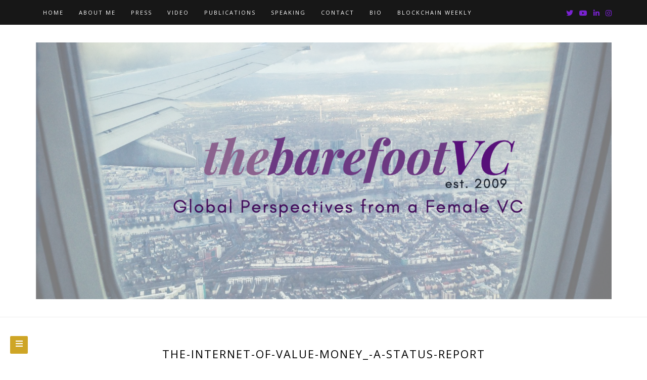

--- FILE ---
content_type: text/css
request_url: http://thebarefootvc.com/wp-content/themes/di-blog/style.css?ver=1.3.8
body_size: 1317
content:
/*
Theme Name: Di Blog
Description: Di Blog theme is a modern and powerful blog WordPress Theme for bloggers and writers. It's a perfect blog theme for building a blogger portfolio through WordPress Website. Here, you can attract your readers to land on your blog WordPress website. Di Blog is the best WordPress theme to start with beautiful images and amazing fonts. Di Blog WordPress theme is fully compatible with all popular page builder plugins like Elementor Page builder, Page Builder by SiteOrigin, Visual Composer Page Builder and also have page builder templates. This blog theme is 100% responsive and can be use for many type of websites such as personal, blog, portfolio, photography, apps page, fitness, law firm, travel, tourism, vacation, moving service, consult, hotel, restaurant, creative business, wedding planner, sport, medical, startup, corporate website, online selling, one page, landing page, construction, real estate, industrial, gym, education, affiliate, job board and portal, jewelry, local business, agency and firm, e-commerce (WooCommerce ), architecture, event, gallery, lifestyle, lens, listing, yoga, university, school, quotes etc. Let's checkout Di Blog Theme features: One Click Demo Import, Front Page Slider, Typography Options, Social Profile and Icons, Three Level Responsive Main Menu, Sticky Main Menu, Sidebar Menu, Custom Logo, Page Layouts (Full Width, Left Sidebar, Right Sidebar), Advance Footer Widgets with Layout Selection, Footer Copyright Section, Fully Compatible with popular plugin like Page Builder, WooCommerce, Contact Form 7, WordPress SEO etc. DEMO: http://demo.dithemes.com/di-blog Details: https://dithemes.com/di-blog-free-wordpress-theme/
Version: 1.3.8
Requires at least: 5.2
Tested up to: 6.1
Requires PHP: 7.0
Author: dithemes
Author URI: https://dithemes.com/
Theme URI: https://dithemes.com/di-blog-free-wordpress-theme/
License: GNU General Public License v2 or later
License URI: http://www.gnu.org/licenses/gpl-2.0.html
Tags: two-columns, left-sidebar, right-sidebar, grid-layout, flexible-header, custom-background, custom-colors, custom-header, custom-menu, editor-style, custom-logo, featured-images, footer-widgets, full-width-template, microformats, post-formats, sticky-post, theme-options, threaded-comments, translation-ready, wide-blocks, blog, portfolio, e-commerce
Text Domain: di-blog
*/

/*
*
*	Please do not write your css code here instead use: Appearance > Customize > Additional CSS option OR Child Theme. Because all changes remove on theme update.
*
*/